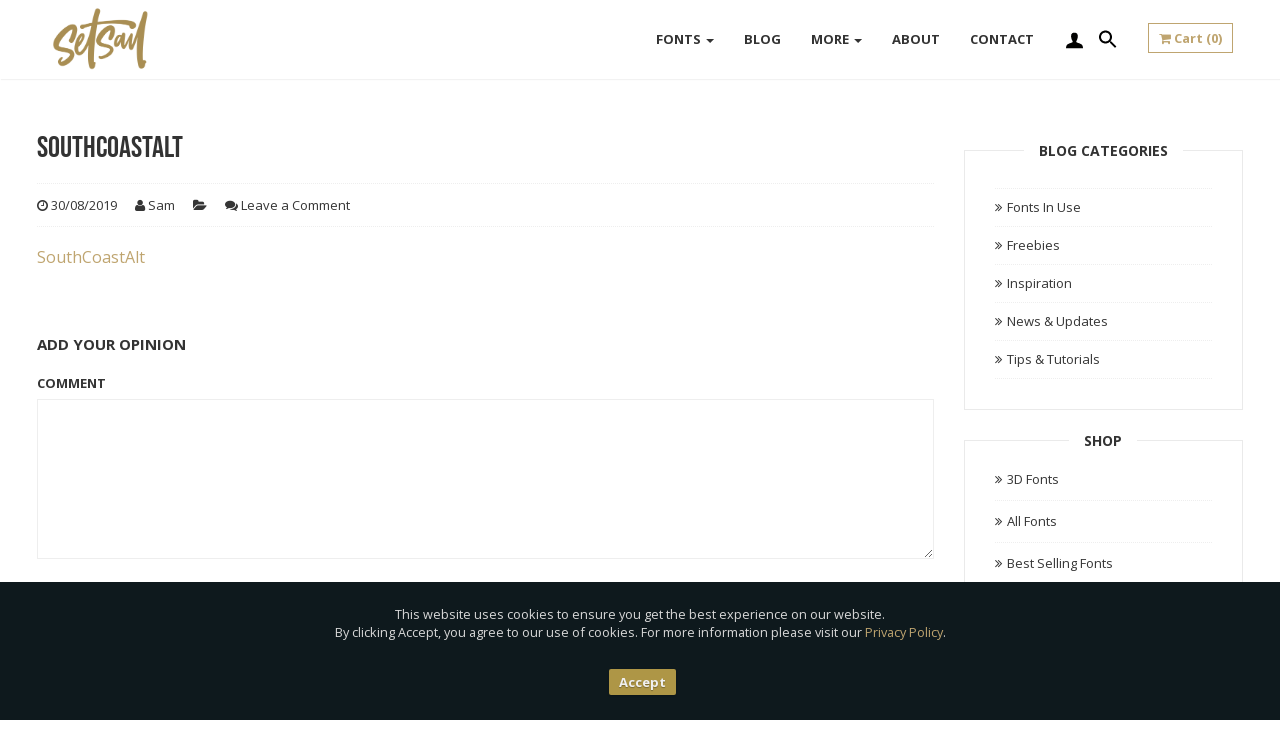

--- FILE ---
content_type: text/html; charset=UTF-8
request_url: https://setsailstudios.com/southcoastalt/
body_size: 19386
content:
<!DOCTYPE html>
<html dir="ltr" lang="en-GB" prefix="og: https://ogp.me/ns#">
<head>
	<meta charset="UTF-8">
		<meta name="viewport" content="width=device-width, initial-scale=1.0, maximum-scale=1.0, minimum-scale=1.0">
	<link rel="profile" href="https://gmpg.org/xfn/11">
	<link rel="pingback" href="https://setsailstudios.com/xmlrpc.php">
	<link rel="shortcut icon" href="https://setsailstudios.com/wp-content/uploads/2017/03/favicon-96x96.png"/>
	<title>SouthCoastAlt | Set Sail Studios</title>
<link data-rocket-preload as="style" href="https://fonts.googleapis.com/css?family=Open%20Sans%3A300%2C400%2C500%2C600%2C700%2C800%2C300italic%2C400italic%2C500italic%2C600italic%2C700italic%2C800italic&#038;subset=latin&#038;display=swap" rel="preload">
<link href="https://fonts.googleapis.com/css?family=Open%20Sans%3A300%2C400%2C500%2C600%2C700%2C800%2C300italic%2C400italic%2C500italic%2C600italic%2C700italic%2C800italic&#038;subset=latin&#038;display=swap" media="print" onload="this.media=&#039;all&#039;" rel="stylesheet">
<noscript data-wpr-hosted-gf-parameters=""><link rel="stylesheet" href="https://fonts.googleapis.com/css?family=Open%20Sans%3A300%2C400%2C500%2C600%2C700%2C800%2C300italic%2C400italic%2C500italic%2C600italic%2C700italic%2C800italic&#038;subset=latin&#038;display=swap"></noscript>
		
		<!-- All in One SEO 4.9.3 - aioseo.com -->
	<meta name="robots" content="max-image-preview:large" />
	<meta name="author" content="Sam"/>
	<link rel="canonical" href="https://setsailstudios.com/southcoastalt/" />
	<meta name="generator" content="All in One SEO (AIOSEO) 4.9.3" />
		<meta property="og:locale" content="en_GB" />
		<meta property="og:site_name" content="Set Sail Studios" />
		<meta property="og:type" content="article" />
		<meta property="og:title" content="SouthCoastAlt | Set Sail Studios" />
		<meta property="og:url" content="https://setsailstudios.com/southcoastalt/" />
		<meta property="article:published_time" content="2019-08-30T13:31:28+00:00" />
		<meta property="article:modified_time" content="2019-08-30T13:31:28+00:00" />
		<meta name="twitter:card" content="summary" />
		<meta name="twitter:title" content="SouthCoastAlt | Set Sail Studios" />
		<script type="application/ld+json" class="aioseo-schema">
			{"@context":"https:\/\/schema.org","@graph":[{"@type":"BreadcrumbList","@id":"https:\/\/setsailstudios.com\/southcoastalt\/#breadcrumblist","itemListElement":[{"@type":"ListItem","@id":"https:\/\/setsailstudios.com#listItem","position":1,"name":"Home","item":"https:\/\/setsailstudios.com","nextItem":{"@type":"ListItem","@id":"https:\/\/setsailstudios.com\/southcoastalt\/#listItem","name":"SouthCoastAlt"}},{"@type":"ListItem","@id":"https:\/\/setsailstudios.com\/southcoastalt\/#listItem","position":2,"name":"SouthCoastAlt","previousItem":{"@type":"ListItem","@id":"https:\/\/setsailstudios.com#listItem","name":"Home"}}]},{"@type":"ItemPage","@id":"https:\/\/setsailstudios.com\/southcoastalt\/#itempage","url":"https:\/\/setsailstudios.com\/southcoastalt\/","name":"SouthCoastAlt | Set Sail Studios","inLanguage":"en-GB","isPartOf":{"@id":"https:\/\/setsailstudios.com\/#website"},"breadcrumb":{"@id":"https:\/\/setsailstudios.com\/southcoastalt\/#breadcrumblist"},"author":{"@id":"https:\/\/setsailstudios.com\/author\/sam\/#author"},"creator":{"@id":"https:\/\/setsailstudios.com\/author\/sam\/#author"},"datePublished":"2019-08-30T14:31:28+01:00","dateModified":"2019-08-30T14:31:28+01:00"},{"@type":"Organization","@id":"https:\/\/setsailstudios.com\/#organization","name":"Set Sail Studios","description":"Modern Handmade Fonts","url":"https:\/\/setsailstudios.com\/","logo":{"@type":"ImageObject","url":"https:\/\/setsailstudios.com\/wp-content\/uploads\/2023\/12\/setsaillogo.png","@id":"https:\/\/setsailstudios.com\/southcoastalt\/#organizationLogo","width":600,"height":375},"image":{"@id":"https:\/\/setsailstudios.com\/southcoastalt\/#organizationLogo"}},{"@type":"Person","@id":"https:\/\/setsailstudios.com\/author\/sam\/#author","url":"https:\/\/setsailstudios.com\/author\/sam\/","name":"Sam","image":{"@type":"ImageObject","@id":"https:\/\/setsailstudios.com\/southcoastalt\/#authorImage","url":"https:\/\/secure.gravatar.com\/avatar\/e7287ae6c1a015c253c9e3b0eaa0fb608f0bdc84f50a3b1a2d0f9b1733cccc8e?s=96&d=mm&r=g","width":96,"height":96,"caption":"Sam"}},{"@type":"WebSite","@id":"https:\/\/setsailstudios.com\/#website","url":"https:\/\/setsailstudios.com\/","name":"Set Sail Studios","description":"Modern Handmade Fonts","inLanguage":"en-GB","publisher":{"@id":"https:\/\/setsailstudios.com\/#organization"}}]}
		</script>
		<!-- All in One SEO -->


            <script data-no-defer="1" data-ezscrex="false" data-cfasync="false" data-pagespeed-no-defer data-cookieconsent="ignore">
                var ctPublicFunctions = {"_ajax_nonce":"f0d1a98541","_rest_nonce":"378df3b776","_ajax_url":"\/wp-admin\/admin-ajax.php","_rest_url":"https:\/\/setsailstudios.com\/wp-json\/","data__cookies_type":"none","data__ajax_type":"rest","data__bot_detector_enabled":"1","data__frontend_data_log_enabled":1,"cookiePrefix":"","wprocket_detected":true,"host_url":"setsailstudios.com","text__ee_click_to_select":"Click to select the whole data","text__ee_original_email":"The complete one is","text__ee_got_it":"Got it","text__ee_blocked":"Blocked","text__ee_cannot_connect":"Cannot connect","text__ee_cannot_decode":"Can not decode email. Unknown reason","text__ee_email_decoder":"CleanTalk email decoder","text__ee_wait_for_decoding":"The magic is on the way!","text__ee_decoding_process":"Please wait a few seconds while we decode the contact data."}
            </script>
        
            <script data-no-defer="1" data-ezscrex="false" data-cfasync="false" data-pagespeed-no-defer data-cookieconsent="ignore">
                var ctPublic = {"_ajax_nonce":"f0d1a98541","settings__forms__check_internal":"0","settings__forms__check_external":"0","settings__forms__force_protection":"0","settings__forms__search_test":"1","settings__forms__wc_add_to_cart":"0","settings__data__bot_detector_enabled":"1","settings__sfw__anti_crawler":0,"blog_home":"https:\/\/setsailstudios.com\/","pixel__setting":"3","pixel__enabled":true,"pixel__url":null,"data__email_check_before_post":"1","data__email_check_exist_post":"1","data__cookies_type":"none","data__key_is_ok":true,"data__visible_fields_required":true,"wl_brandname":"Anti-Spam by CleanTalk","wl_brandname_short":"CleanTalk","ct_checkjs_key":"78f05bfba14c902f7e37e03f5be915cfd3a7f50fb58a8f07346388cfc58244d0","emailEncoderPassKey":"7bae99eaeb8479a0a8a77346f923e7a1","bot_detector_forms_excluded":"W10=","advancedCacheExists":true,"varnishCacheExists":false,"wc_ajax_add_to_cart":false}
            </script>
        <link rel='dns-prefetch' href='//fd.cleantalk.org' />
<link rel='dns-prefetch' href='//cdnjs.cloudflare.com' />
<link rel='dns-prefetch' href='//js.stripe.com' />
<link rel='dns-prefetch' href='//fonts.googleapis.com' />
<link href='https://fonts.gstatic.com' crossorigin rel='preconnect' />
<link rel="alternate" type="application/rss+xml" title="Set Sail Studios &raquo; Feed" href="https://setsailstudios.com/feed/" />
<link rel="alternate" type="application/rss+xml" title="Set Sail Studios &raquo; Comments Feed" href="https://setsailstudios.com/comments/feed/" />
<link rel="alternate" type="application/rss+xml" title="Set Sail Studios &raquo; SouthCoastAlt Comments Feed" href="https://setsailstudios.com/feed/?attachment_id=140015" />
<link rel="alternate" title="oEmbed (JSON)" type="application/json+oembed" href="https://setsailstudios.com/wp-json/oembed/1.0/embed?url=https%3A%2F%2Fsetsailstudios.com%2Fsouthcoastalt%2F" />
<link rel="alternate" title="oEmbed (XML)" type="text/xml+oembed" href="https://setsailstudios.com/wp-json/oembed/1.0/embed?url=https%3A%2F%2Fsetsailstudios.com%2Fsouthcoastalt%2F&#038;format=xml" />
<style id='wp-img-auto-sizes-contain-inline-css' type='text/css'>
img:is([sizes=auto i],[sizes^="auto," i]){contain-intrinsic-size:3000px 1500px}
/*# sourceURL=wp-img-auto-sizes-contain-inline-css */
</style>
<link data-minify="1" rel='stylesheet' id='sbi_styles-css' href='https://setsailstudios.com/wp-content/cache/min/1/wp-content/plugins/instagram-feed/css/sbi-styles.css?ver=1764698362' type='text/css' media='all' />
<style id='wp-emoji-styles-inline-css' type='text/css'>

	img.wp-smiley, img.emoji {
		display: inline !important;
		border: none !important;
		box-shadow: none !important;
		height: 1em !important;
		width: 1em !important;
		margin: 0 0.07em !important;
		vertical-align: -0.1em !important;
		background: none !important;
		padding: 0 !important;
	}
/*# sourceURL=wp-emoji-styles-inline-css */
</style>
<link data-minify="1" rel='stylesheet' id='wp-block-library-css' href='https://setsailstudios.com/wp-content/cache/min/1/wp-includes/css/dist/block-library/style.css?ver=1764698362' type='text/css' media='all' />
<style id='global-styles-inline-css' type='text/css'>
:root{--wp--preset--aspect-ratio--square: 1;--wp--preset--aspect-ratio--4-3: 4/3;--wp--preset--aspect-ratio--3-4: 3/4;--wp--preset--aspect-ratio--3-2: 3/2;--wp--preset--aspect-ratio--2-3: 2/3;--wp--preset--aspect-ratio--16-9: 16/9;--wp--preset--aspect-ratio--9-16: 9/16;--wp--preset--color--black: #000000;--wp--preset--color--cyan-bluish-gray: #abb8c3;--wp--preset--color--white: #ffffff;--wp--preset--color--pale-pink: #f78da7;--wp--preset--color--vivid-red: #cf2e2e;--wp--preset--color--luminous-vivid-orange: #ff6900;--wp--preset--color--luminous-vivid-amber: #fcb900;--wp--preset--color--light-green-cyan: #7bdcb5;--wp--preset--color--vivid-green-cyan: #00d084;--wp--preset--color--pale-cyan-blue: #8ed1fc;--wp--preset--color--vivid-cyan-blue: #0693e3;--wp--preset--color--vivid-purple: #9b51e0;--wp--preset--gradient--vivid-cyan-blue-to-vivid-purple: linear-gradient(135deg,rgb(6,147,227) 0%,rgb(155,81,224) 100%);--wp--preset--gradient--light-green-cyan-to-vivid-green-cyan: linear-gradient(135deg,rgb(122,220,180) 0%,rgb(0,208,130) 100%);--wp--preset--gradient--luminous-vivid-amber-to-luminous-vivid-orange: linear-gradient(135deg,rgb(252,185,0) 0%,rgb(255,105,0) 100%);--wp--preset--gradient--luminous-vivid-orange-to-vivid-red: linear-gradient(135deg,rgb(255,105,0) 0%,rgb(207,46,46) 100%);--wp--preset--gradient--very-light-gray-to-cyan-bluish-gray: linear-gradient(135deg,rgb(238,238,238) 0%,rgb(169,184,195) 100%);--wp--preset--gradient--cool-to-warm-spectrum: linear-gradient(135deg,rgb(74,234,220) 0%,rgb(151,120,209) 20%,rgb(207,42,186) 40%,rgb(238,44,130) 60%,rgb(251,105,98) 80%,rgb(254,248,76) 100%);--wp--preset--gradient--blush-light-purple: linear-gradient(135deg,rgb(255,206,236) 0%,rgb(152,150,240) 100%);--wp--preset--gradient--blush-bordeaux: linear-gradient(135deg,rgb(254,205,165) 0%,rgb(254,45,45) 50%,rgb(107,0,62) 100%);--wp--preset--gradient--luminous-dusk: linear-gradient(135deg,rgb(255,203,112) 0%,rgb(199,81,192) 50%,rgb(65,88,208) 100%);--wp--preset--gradient--pale-ocean: linear-gradient(135deg,rgb(255,245,203) 0%,rgb(182,227,212) 50%,rgb(51,167,181) 100%);--wp--preset--gradient--electric-grass: linear-gradient(135deg,rgb(202,248,128) 0%,rgb(113,206,126) 100%);--wp--preset--gradient--midnight: linear-gradient(135deg,rgb(2,3,129) 0%,rgb(40,116,252) 100%);--wp--preset--font-size--small: 13px;--wp--preset--font-size--medium: 20px;--wp--preset--font-size--large: 36px;--wp--preset--font-size--x-large: 42px;--wp--preset--spacing--20: 0.44rem;--wp--preset--spacing--30: 0.67rem;--wp--preset--spacing--40: 1rem;--wp--preset--spacing--50: 1.5rem;--wp--preset--spacing--60: 2.25rem;--wp--preset--spacing--70: 3.38rem;--wp--preset--spacing--80: 5.06rem;--wp--preset--shadow--natural: 6px 6px 9px rgba(0, 0, 0, 0.2);--wp--preset--shadow--deep: 12px 12px 50px rgba(0, 0, 0, 0.4);--wp--preset--shadow--sharp: 6px 6px 0px rgba(0, 0, 0, 0.2);--wp--preset--shadow--outlined: 6px 6px 0px -3px rgb(255, 255, 255), 6px 6px rgb(0, 0, 0);--wp--preset--shadow--crisp: 6px 6px 0px rgb(0, 0, 0);}:where(.is-layout-flex){gap: 0.5em;}:where(.is-layout-grid){gap: 0.5em;}body .is-layout-flex{display: flex;}.is-layout-flex{flex-wrap: wrap;align-items: center;}.is-layout-flex > :is(*, div){margin: 0;}body .is-layout-grid{display: grid;}.is-layout-grid > :is(*, div){margin: 0;}:where(.wp-block-columns.is-layout-flex){gap: 2em;}:where(.wp-block-columns.is-layout-grid){gap: 2em;}:where(.wp-block-post-template.is-layout-flex){gap: 1.25em;}:where(.wp-block-post-template.is-layout-grid){gap: 1.25em;}.has-black-color{color: var(--wp--preset--color--black) !important;}.has-cyan-bluish-gray-color{color: var(--wp--preset--color--cyan-bluish-gray) !important;}.has-white-color{color: var(--wp--preset--color--white) !important;}.has-pale-pink-color{color: var(--wp--preset--color--pale-pink) !important;}.has-vivid-red-color{color: var(--wp--preset--color--vivid-red) !important;}.has-luminous-vivid-orange-color{color: var(--wp--preset--color--luminous-vivid-orange) !important;}.has-luminous-vivid-amber-color{color: var(--wp--preset--color--luminous-vivid-amber) !important;}.has-light-green-cyan-color{color: var(--wp--preset--color--light-green-cyan) !important;}.has-vivid-green-cyan-color{color: var(--wp--preset--color--vivid-green-cyan) !important;}.has-pale-cyan-blue-color{color: var(--wp--preset--color--pale-cyan-blue) !important;}.has-vivid-cyan-blue-color{color: var(--wp--preset--color--vivid-cyan-blue) !important;}.has-vivid-purple-color{color: var(--wp--preset--color--vivid-purple) !important;}.has-black-background-color{background-color: var(--wp--preset--color--black) !important;}.has-cyan-bluish-gray-background-color{background-color: var(--wp--preset--color--cyan-bluish-gray) !important;}.has-white-background-color{background-color: var(--wp--preset--color--white) !important;}.has-pale-pink-background-color{background-color: var(--wp--preset--color--pale-pink) !important;}.has-vivid-red-background-color{background-color: var(--wp--preset--color--vivid-red) !important;}.has-luminous-vivid-orange-background-color{background-color: var(--wp--preset--color--luminous-vivid-orange) !important;}.has-luminous-vivid-amber-background-color{background-color: var(--wp--preset--color--luminous-vivid-amber) !important;}.has-light-green-cyan-background-color{background-color: var(--wp--preset--color--light-green-cyan) !important;}.has-vivid-green-cyan-background-color{background-color: var(--wp--preset--color--vivid-green-cyan) !important;}.has-pale-cyan-blue-background-color{background-color: var(--wp--preset--color--pale-cyan-blue) !important;}.has-vivid-cyan-blue-background-color{background-color: var(--wp--preset--color--vivid-cyan-blue) !important;}.has-vivid-purple-background-color{background-color: var(--wp--preset--color--vivid-purple) !important;}.has-black-border-color{border-color: var(--wp--preset--color--black) !important;}.has-cyan-bluish-gray-border-color{border-color: var(--wp--preset--color--cyan-bluish-gray) !important;}.has-white-border-color{border-color: var(--wp--preset--color--white) !important;}.has-pale-pink-border-color{border-color: var(--wp--preset--color--pale-pink) !important;}.has-vivid-red-border-color{border-color: var(--wp--preset--color--vivid-red) !important;}.has-luminous-vivid-orange-border-color{border-color: var(--wp--preset--color--luminous-vivid-orange) !important;}.has-luminous-vivid-amber-border-color{border-color: var(--wp--preset--color--luminous-vivid-amber) !important;}.has-light-green-cyan-border-color{border-color: var(--wp--preset--color--light-green-cyan) !important;}.has-vivid-green-cyan-border-color{border-color: var(--wp--preset--color--vivid-green-cyan) !important;}.has-pale-cyan-blue-border-color{border-color: var(--wp--preset--color--pale-cyan-blue) !important;}.has-vivid-cyan-blue-border-color{border-color: var(--wp--preset--color--vivid-cyan-blue) !important;}.has-vivid-purple-border-color{border-color: var(--wp--preset--color--vivid-purple) !important;}.has-vivid-cyan-blue-to-vivid-purple-gradient-background{background: var(--wp--preset--gradient--vivid-cyan-blue-to-vivid-purple) !important;}.has-light-green-cyan-to-vivid-green-cyan-gradient-background{background: var(--wp--preset--gradient--light-green-cyan-to-vivid-green-cyan) !important;}.has-luminous-vivid-amber-to-luminous-vivid-orange-gradient-background{background: var(--wp--preset--gradient--luminous-vivid-amber-to-luminous-vivid-orange) !important;}.has-luminous-vivid-orange-to-vivid-red-gradient-background{background: var(--wp--preset--gradient--luminous-vivid-orange-to-vivid-red) !important;}.has-very-light-gray-to-cyan-bluish-gray-gradient-background{background: var(--wp--preset--gradient--very-light-gray-to-cyan-bluish-gray) !important;}.has-cool-to-warm-spectrum-gradient-background{background: var(--wp--preset--gradient--cool-to-warm-spectrum) !important;}.has-blush-light-purple-gradient-background{background: var(--wp--preset--gradient--blush-light-purple) !important;}.has-blush-bordeaux-gradient-background{background: var(--wp--preset--gradient--blush-bordeaux) !important;}.has-luminous-dusk-gradient-background{background: var(--wp--preset--gradient--luminous-dusk) !important;}.has-pale-ocean-gradient-background{background: var(--wp--preset--gradient--pale-ocean) !important;}.has-electric-grass-gradient-background{background: var(--wp--preset--gradient--electric-grass) !important;}.has-midnight-gradient-background{background: var(--wp--preset--gradient--midnight) !important;}.has-small-font-size{font-size: var(--wp--preset--font-size--small) !important;}.has-medium-font-size{font-size: var(--wp--preset--font-size--medium) !important;}.has-large-font-size{font-size: var(--wp--preset--font-size--large) !important;}.has-x-large-font-size{font-size: var(--wp--preset--font-size--x-large) !important;}
/*# sourceURL=global-styles-inline-css */
</style>
<style id='core-block-supports-inline-css' type='text/css'>
/**
 * Core styles: block-supports
 */

/*# sourceURL=core-block-supports-inline-css */
</style>

<style id='classic-theme-styles-inline-css' type='text/css'>
/**
 * These rules are needed for backwards compatibility.
 * They should match the button element rules in the base theme.json file.
 */
.wp-block-button__link {
	color: #ffffff;
	background-color: #32373c;
	border-radius: 9999px; /* 100% causes an oval, but any explicit but really high value retains the pill shape. */

	/* This needs a low specificity so it won't override the rules from the button element if defined in theme.json. */
	box-shadow: none;
	text-decoration: none;

	/* The extra 2px are added to size solids the same as the outline versions.*/
	padding: calc(0.667em + 2px) calc(1.333em + 2px);

	font-size: 1.125em;
}

.wp-block-file__button {
	background: #32373c;
	color: #ffffff;
	text-decoration: none;
}

/*# sourceURL=/wp-includes/css/classic-themes.css */
</style>
<link data-minify="1" rel='stylesheet' id='edd-blocks-css' href='https://setsailstudios.com/wp-content/cache/min/1/wp-content/plugins/easy-digital-downloads/includes/blocks/assets/css/edd-blocks.css?ver=1764698362' type='text/css' media='all' />
<link rel='stylesheet' id='cleantalk-public-css-css' href='https://setsailstudios.com/wp-content/plugins/cleantalk-spam-protect/css/cleantalk-public.min.css?ver=6.70.1_1767694385' type='text/css' media='all' />
<link rel='stylesheet' id='cleantalk-email-decoder-css-css' href='https://setsailstudios.com/wp-content/plugins/cleantalk-spam-protect/css/cleantalk-email-decoder.min.css?ver=6.70.1_1767694385' type='text/css' media='all' />
<link data-minify="1" rel='stylesheet' id='jsj-gallery-slideshow-classic-css' href='https://setsailstudios.com/wp-content/cache/min/1/wp-content/plugins/jsj-gallery-slideshow/themes/default/css/main.css?ver=1764698362' type='text/css' media='all' />
<link data-minify="1" rel='stylesheet' id='widgets-on-pages-css' href='https://setsailstudios.com/wp-content/cache/min/1/wp-content/plugins/widgets-on-pages/public/css/widgets-on-pages-public.css?ver=1764698362' type='text/css' media='all' />
<link data-minify="1" rel='stylesheet' id='affwp-forms-css' href='https://setsailstudios.com/wp-content/cache/min/1/wp-content/plugins/affiliate-wp/assets/css/forms.css?ver=1764698362' type='text/css' media='all' />
<link data-minify="1" rel='stylesheet' id='edd-styles-css' href='https://setsailstudios.com/wp-content/cache/min/1/wp-content/themes/kailo/edd_templates/edd.css?ver=1764698362' type='text/css' media='all' />
<link rel='stylesheet' id='ivory-search-styles-css' href='https://setsailstudios.com/wp-content/plugins/add-search-to-menu/public/css/ivory-search.min.css?ver=5.5.13' type='text/css' media='all' />
<link data-minify="1" rel='stylesheet' id='wpfront-notification-bar-css' href='https://setsailstudios.com/wp-content/cache/min/1/wp-content/plugins/wpfront-notification-bar/css/wpfront-notification-bar.css?ver=1764698362' type='text/css' media='all' />
<link data-minify="1" rel='stylesheet' id='edd-multi-currency-css' href='https://setsailstudios.com/wp-content/cache/min/1/wp-content/plugins/edd-multi-currency/assets/build/style-frontend.css?ver=1764698362' type='text/css' media='all' />
<noscript></noscript><link data-minify="1" rel='stylesheet' id='bootstrap-css' href='https://setsailstudios.com/wp-content/cache/min/1/wp-content/themes/kailo/assets/css/bootstrap.min.css?ver=1764698362' type='text/css' media='all' />
<link data-minify="1" rel='stylesheet' id='main-styles-css' href='https://setsailstudios.com/wp-content/cache/min/1/wp-content/themes/kailo/style.css?ver=1764698362' type='text/css' media='all' />
<link data-minify="1" rel='stylesheet' id='fontawesome-css' href='https://setsailstudios.com/wp-content/cache/min/1/wp-content/themes/kailo/assets/css/font-awesome.css?ver=1764698362' type='text/css' media='all' />
<link data-minify="1" rel='stylesheet' id='custom_css-css' href='https://setsailstudios.com/wp-content/cache/min/1/wp-content/cache/busting/1/wp-content/themes/kailo/assets/css/custom.css.css?ver=1764698362' type='text/css' media='all' />
<script type="text/javascript" src="https://setsailstudios.com/wp-content/plugins/cleantalk-spam-protect/js/apbct-public-bundle.min.js?ver=6.70.1_1767694385" id="apbct-public-bundle.min-js-js"></script>
<script type="text/javascript" src="https://fd.cleantalk.org/ct-bot-detector-wrapper.js?ver=6.70.1" id="ct_bot_detector-js" defer="defer" data-wp-strategy="defer"></script>
<script type="text/javascript" src="//cdnjs.cloudflare.com/ajax/libs/modernizr/2.8.2/modernizr.min.js?ver=2.8.2" id="modernizr-js"></script>
<script type="text/javascript" src="https://setsailstudios.com/wp-includes/js/jquery/jquery.js?ver=3.7.1" id="jquery-core-js"></script>
<script type="text/javascript" src="https://setsailstudios.com/wp-includes/js/jquery/jquery-migrate.js?ver=3.4.1" id="jquery-migrate-js"></script>
<script type="text/javascript" src="https://setsailstudios.com/wp-includes/js/dist/hooks.js?ver=220ff17f5667d013d468" id="wp-hooks-js"></script>
<script type="text/javascript" id="say-what-js-js-extra">
/* <![CDATA[ */
var say_what_data = {"replacements":{"easy-digital-downloads|Actions|":"Seats"}};
//# sourceURL=say-what-js-js-extra
/* ]]> */
</script>
<script type="text/javascript" src="https://setsailstudios.com/wp-content/plugins/say-what/assets/build/frontend.js?ver=fd31684c45e4d85aeb4e" id="say-what-js-js"></script>
<script type="text/javascript" id="jquery-cookie-js-extra">
/* <![CDATA[ */
var affwp_scripts = {"ajaxurl":"https://setsailstudios.com/wp-admin/admin-ajax.php"};
//# sourceURL=jquery-cookie-js-extra
/* ]]> */
</script>
<script type="text/javascript" src="https://setsailstudios.com/wp-content/plugins/affiliate-wp/assets/js/jquery.cookie.js?ver=1.4.0" id="jquery-cookie-js"></script>
<script type="text/javascript" id="affwp-tracking-js-extra">
/* <![CDATA[ */
var affwp_debug_vars = {"integrations":{"edd":"Easy Digital Downloads"},"version":"2.30.2","currency":"USD","ref_cookie":"affwp_ref","visit_cookie":"affwp_ref_visit_id","campaign_cookie":"affwp_campaign"};
//# sourceURL=affwp-tracking-js-extra
/* ]]> */
</script>
<script type="text/javascript" src="https://setsailstudios.com/wp-content/plugins/affiliate-wp/assets/js/tracking.js?ver=2.30.2" id="affwp-tracking-js"></script>
<script type="text/javascript" src="https://setsailstudios.com/wp-content/plugins/wpfront-notification-bar/jquery-plugins/js-cookie.min.js?ver=2.2.1" id="js-cookie-js"></script>
<script type="text/javascript" src="https://setsailstudios.com/wp-content/plugins/wpfront-notification-bar/js/wpfront-notification-bar.js?ver=3.5.1.05102" id="wpfront-notification-bar-js"></script>
<script type="text/javascript" src="https://js.stripe.com/v3/?ver=v3" id="sandhills-stripe-js-v3-js"></script>
<link rel="https://api.w.org/" href="https://setsailstudios.com/wp-json/" /><link rel="alternate" title="JSON" type="application/json" href="https://setsailstudios.com/wp-json/wp/v2/media/140015" /><link rel="EditURI" type="application/rsd+xml" title="RSD" href="https://setsailstudios.com/xmlrpc.php?rsd" />

<link rel='shortlink' href='https://setsailstudios.com/?p=140015' />
<meta name="generator" content="Redux 4.5.10" />
<!--Plugin WP Toolbar Removal 2014.0816.0392 Active - Tag 74be16979710d4c4e7c6647856088456-->

<!--Site Optimized to Speedup Control Panel Minimize Memory Consumption with Disabled Toolbar-->

		<script type="text/javascript">
		var AFFWP = AFFWP || {};
		AFFWP.referral_var = 'ref';
		AFFWP.expiration = 60;
		AFFWP.debug = 0;


		AFFWP.referral_credit_last = 0;
		</script>
<meta name="generator" content="Easy Digital Downloads v3.6.4" />
<meta name="generator" content="Powered by Slider Revolution 6.7.40 - responsive, Mobile-Friendly Slider Plugin for WordPress with comfortable drag and drop interface." />
<script>function setREVStartSize(e){
			//window.requestAnimationFrame(function() {
				window.RSIW = window.RSIW===undefined ? window.innerWidth : window.RSIW;
				window.RSIH = window.RSIH===undefined ? window.innerHeight : window.RSIH;
				try {
					var pw = document.getElementById(e.c).parentNode.offsetWidth,
						newh;
					pw = pw===0 || isNaN(pw) || (e.l=="fullwidth" || e.layout=="fullwidth") ? window.RSIW : pw;
					e.tabw = e.tabw===undefined ? 0 : parseInt(e.tabw);
					e.thumbw = e.thumbw===undefined ? 0 : parseInt(e.thumbw);
					e.tabh = e.tabh===undefined ? 0 : parseInt(e.tabh);
					e.thumbh = e.thumbh===undefined ? 0 : parseInt(e.thumbh);
					e.tabhide = e.tabhide===undefined ? 0 : parseInt(e.tabhide);
					e.thumbhide = e.thumbhide===undefined ? 0 : parseInt(e.thumbhide);
					e.mh = e.mh===undefined || e.mh=="" || e.mh==="auto" ? 0 : parseInt(e.mh,0);
					if(e.layout==="fullscreen" || e.l==="fullscreen")
						newh = Math.max(e.mh,window.RSIH);
					else{
						e.gw = Array.isArray(e.gw) ? e.gw : [e.gw];
						for (var i in e.rl) if (e.gw[i]===undefined || e.gw[i]===0) e.gw[i] = e.gw[i-1];
						e.gh = e.el===undefined || e.el==="" || (Array.isArray(e.el) && e.el.length==0)? e.gh : e.el;
						e.gh = Array.isArray(e.gh) ? e.gh : [e.gh];
						for (var i in e.rl) if (e.gh[i]===undefined || e.gh[i]===0) e.gh[i] = e.gh[i-1];
											
						var nl = new Array(e.rl.length),
							ix = 0,
							sl;
						e.tabw = e.tabhide>=pw ? 0 : e.tabw;
						e.thumbw = e.thumbhide>=pw ? 0 : e.thumbw;
						e.tabh = e.tabhide>=pw ? 0 : e.tabh;
						e.thumbh = e.thumbhide>=pw ? 0 : e.thumbh;
						for (var i in e.rl) nl[i] = e.rl[i]<window.RSIW ? 0 : e.rl[i];
						sl = nl[0];
						for (var i in nl) if (sl>nl[i] && nl[i]>0) { sl = nl[i]; ix=i;}
						var m = pw>(e.gw[ix]+e.tabw+e.thumbw) ? 1 : (pw-(e.tabw+e.thumbw)) / (e.gw[ix]);
						newh =  (e.gh[ix] * m) + (e.tabh + e.thumbh);
					}
					var el = document.getElementById(e.c);
					if (el!==null && el) el.style.height = newh+"px";
					el = document.getElementById(e.c+"_wrapper");
					if (el!==null && el) {
						el.style.height = newh+"px";
						el.style.display = "block";
					}
				} catch(e){
					console.log("Failure at Presize of Slider:" + e)
				}
			//});
		  };</script>
<style id="wtn_theme-dynamic-css" title="dynamic-css" class="redux-options-output">body{font-family:"Open Sans";font-weight:400;font-style:normal;color:#353535;font-size:16px;}</style>			<style type="text/css" media="screen">
			/* Ivory search custom CSS code */
			input[type="text"], input[type="password"], input[type="datetime"], input[type="datetime-local"], input[type="date"], input[type="month"], input[type="time"], input[type="week"], input[type="number"], input[type="email"], input[type="url"], input[type="search"], input[type="tel"], input[type="color"], textarea, select {background-color: white;}			</style>
			<!-- Meta Pixel Code -->
<script>
!function(f,b,e,v,n,t,s)
{if(f.fbq)return;n=f.fbq=function(){n.callMethod?
n.callMethod.apply(n,arguments):n.queue.push(arguments)};
if(!f._fbq)f._fbq=n;n.push=n;n.loaded=!0;n.version='2.0';
n.queue=[];t=b.createElement(e);t.async=!0;
t.src=v;s=b.getElementsByTagName(e)[0];
s.parentNode.insertBefore(t,s)}(window, document,'script',
'https://connect.facebook.net/en_US/fbevents.js');
fbq('init', '295960348360104');
fbq('track', 'PageView');
</script>
<noscript><img height="1" width="1" style="display:none"
src="https://www.facebook.com/tr?id=295960348360104&ev=PageView&noscript=1"
/></noscript>
<!-- End Meta Pixel Code -->
<link rel='stylesheet' id='redux-custom-fonts-css' href='//setsailstudios.com/wp-content/uploads/redux/custom-fonts/fonts.css?ver=1674248120' type='text/css' media='all' />
<link data-minify="1" rel='stylesheet' id='rs-plugin-settings-css' href='https://setsailstudios.com/wp-content/cache/min/1/wp-content/plugins/revslider/sr6/assets/css/rs6.css?ver=1764698362' type='text/css' media='all' />
<style id='rs-plugin-settings-inline-css' type='text/css'>
#rs-demo-id {}
/*# sourceURL=rs-plugin-settings-inline-css */
</style>
<meta name="generator" content="WP Rocket 3.20.2" data-wpr-features="wpr_minify_css" /></head>
<body data-rsssl=1 class="attachment wp-singular attachment-template-default single single-attachment postid-140015 attachmentid-140015 attachment-font-woff wp-theme-kailo edd-js-none kailo">
	<div data-rocket-location-hash="6e7e523b7886cac47220fa0f7e4324f2" class="boxedlayout">
    <!-- Navigation
    ==========================================-->
    <nav id="wow-menu" class="navbar navbar-default navbar-fixed-top">
      <div data-rocket-location-hash="ca23f7c07336b7cf8c7766d2ffffc9d9" class="container">
        <!-- Brand and toggle get grouped for better mobile display -->
        <div class="navbar-header">
          <button type="button" class="navbar-toggle collapsed" data-toggle="collapse" data-target="#bs-example-navbar-collapse-1">
            <span class="sr-only">Toggle navigation</span>
            <span class="icon-bar"></span>
            <span class="icon-bar"></span>
            <span class="icon-bar"></span>
          </button>		  
		  <!-- Logo -->
          <a class="navbar-brand"  href='https://setsailstudios.com/' title='Set Sail Studios &mdash; Modern Handmade Fonts' rel='home'>
			<img alt="Set Sail Studios" src="https://setsailstudios.com/wp-content/uploads/2023/12/setsaillogo.png" />		  </a>
        </div>
        <!-- Menu -->
		<div id="bs-example-navbar-collapse-1" class="collapse navbar-collapse"><ul id="menu-top" class="nav navbar-nav navbar-right"><li id="menu-item-177" class="menu-item menu-item-type-post_type menu-item-object-page menu-item-has-children dropdown menu-item-177"><a href="https://setsailstudios.com/shop/" class="dropdown-toggle" data-toggle="dropdown">Fonts <b class="caret"></b></a>
<ul class="dropdown-menu depth_0">
	<li id="menu-item-228355" class="menu-item menu-item-type-post_type menu-item-object-page menu-item-228355"><a href="https://setsailstudios.com/shop/"><b>Shop All Fonts</b></a></li>
	<li id="menu-item-228556" class="menu-item menu-item-type-custom menu-item-object-custom menu-item-228556"><a href="/downloads/category/best-sellers/"><b>Best Sellers</b></a></li>
	<li id="menu-item-11166" class="menu-item menu-item-type-custom menu-item-object-custom menu-item-11166"><a href="/downloads/category/free/"><b>Free Fonts</b></a></li>
	<li id="menu-item-228356" class="menu-item menu-item-type-custom menu-item-object-custom menu-item-228356"><a href="/downloads/category/blackletter/">Blackletter</a></li>
	<li id="menu-item-228357" class="menu-item menu-item-type-custom menu-item-object-custom menu-item-228357"><a href="/downloads/category/font/">Brush Fonts</a></li>
	<li id="menu-item-228358" class="menu-item menu-item-type-custom menu-item-object-custom menu-item-228358"><a href="/downloads/category/bundles/">Bundles</a></li>
	<li id="menu-item-228359" class="menu-item menu-item-type-custom menu-item-object-custom menu-item-228359"><a href="/downloads/category/clean-fonts/">Clean Fonts</a></li>
	<li id="menu-item-228360" class="menu-item menu-item-type-custom menu-item-object-custom menu-item-228360"><a href="/downloads/category/fontduos/">Font Duos</a></li>
	<li id="menu-item-228362" class="menu-item menu-item-type-custom menu-item-object-custom menu-item-228362"><a href="/downloads/category/handwriting/">Handwriting/Script</a></li>
	<li id="menu-item-228683" class="menu-item menu-item-type-custom menu-item-object-custom menu-item-228683"><a href="/downloads/category/retro/">Retro Fonts</a></li>
	<li id="menu-item-228363" class="menu-item menu-item-type-custom menu-item-object-custom menu-item-228363"><a href="/downloads/category/sans-serif/">Sans Serif Fonts</a></li>
	<li id="menu-item-228364" class="menu-item menu-item-type-custom menu-item-object-custom menu-item-228364"><a href="/downloads/category/serif/">Serif Fonts</a></li>
	<li id="menu-item-228365" class="menu-item menu-item-type-custom menu-item-object-custom menu-item-228365"><a href="/downloads/category/svg-fonts/">SVG (Colour) Fonts</a></li>
	<li id="menu-item-228636" class="menu-item menu-item-type-custom menu-item-object-custom menu-item-228636"><a href="/downloads/category/3d/">3D Fonts</a></li>
</ul>
</li>
<li id="menu-item-167" class="menu-item menu-item-type-post_type menu-item-object-page current_page_parent menu-item-167"><a href="https://setsailstudios.com/blog/">Blog</a></li>
<li id="menu-item-229183" class="menu-item menu-item-type-custom menu-item-object-custom menu-item-has-children dropdown menu-item-229183"><a href="#" class="dropdown-toggle" data-toggle="dropdown">More <b class="caret"></b></a>
<ul class="dropdown-menu depth_0">
	<li id="menu-item-230107" class="menu-item menu-item-type-post_type menu-item-object-page menu-item-230107"><a href="https://setsailstudios.com/affiliate-benefits/"><b>Become an Affiliate</b></a></li>
	<li id="menu-item-229184" class="menu-item menu-item-type-custom menu-item-object-custom menu-item-229184"><a target="_blank" href="https://themadebyjames.com/the-tools/build-your-own-font"><b>Build Your Own Font</b></a></li>
</ul>
</li>
<li id="menu-item-11184" class="menu-item menu-item-type-post_type menu-item-object-page menu-item-11184"><a href="https://setsailstudios.com/about/">About</a></li>
<li id="menu-item-6456" class="menu-item menu-item-type-post_type menu-item-object-page menu-item-6456"><a href="https://setsailstudios.com/contact/">Contact</a></li>
<li id="menu-item-110435" class="menu-item menu-item-type-custom menu-item-object-custom menu-item-110435"><a href="https://setsailstudios.com/my-account/"><img src="/user1.svg" width="21px" style="margin-right: -17px; margin-bottom:1px;"></a></li>
<li class=" astm-search-menu is-menu is-dropdown menu-item"><a href="#" role="button" aria-label="Search Icon Link"><svg width="20" height="20" class="search-icon" role="img" viewBox="2 9 20 5" focusable="false" aria-label="Search">
						<path class="search-icon-path" d="M15.5 14h-.79l-.28-.27C15.41 12.59 16 11.11 16 9.5 16 5.91 13.09 3 9.5 3S3 5.91 3 9.5 5.91 16 9.5 16c1.61 0 3.09-.59 4.23-1.57l.27.28v.79l5 4.99L20.49 19l-4.99-5zm-6 0C7.01 14 5 11.99 5 9.5S7.01 5 9.5 5 14 7.01 14 9.5 11.99 14 9.5 14z"></path></svg></a><form apbct-form-sign="native_search" role="search" method="get" class="search-form" action="https://setsailstudios.com/">	
		<input type="search" class="search-field" placeholder="Type and hit enter..." value="" name="s" title="" />
		<input type="hidden" name="post_type" value="post" />
<input
                    class="apbct_special_field apbct_email_id__search_form"
                    name="apbct__email_id__search_form"
                    aria-label="apbct__label_id__search_form"
                    type="text" size="30" maxlength="200" autocomplete="off"
                    value=""
                /><input
                   id="apbct_submit_id__search_form" 
                   class="apbct_special_field apbct__email_id__search_form"
                   name="apbct__label_id__search_form"
                   aria-label="apbct_submit_name__search_form"
                   type="submit"
                   size="30"
                   maxlength="200"
                   value="62123"
               /></form></li><li class="menu-item checkoutmenu"><a href="https://setsailstudios.com/checkout-2/"><i class="fa fa-shopping-cart"></i> Cart (<span class="edd-cart-quantity">0</span>)</a></li></ul></div>      </div>
    </nav>

<div data-rocket-location-hash="3baf52d80e6f5c717b8208a08f3a49b8" class="headerimage">
	<div data-rocket-location-hash="e3670cf6740e8a3a7d7bbdb115572cb2" class="headercontent">
		<div data-rocket-location-hash="04b24f2a01e05ca636ff58e62299aa1e" class="container">
			<div data-rocket-location-hash="78e2965a8b7b8b4dedb09d5cc8b6c41a" class="row">
				<div class="col-md-12">
					<div class="fleft">
						<h1>SouthCoastAlt</h1>
					</div>
					<div class="fright breadc">
						<a href="https://setsailstudios.com/"> Home </a> / <a href="https://setsailstudios.com/blog/">Blog</a>
	 / SouthCoastAlt					</div>
				</div>
			</div>
		</div>
	</div>
</div>


<div data-rocket-location-hash="47d154ab687b9f37527c91bced7effd6" class="container padtop40 padbot40">
	<div class="row">
		<div class="col-md-9">
			<div id="primary" class="content-area">
				<main id="main" class="site-main" role="main">
														
							<div class="wrapindexcerpt">		
	<div class="contenttext">
		<div class="post-content">
					<h2 class="post-title">
			<a style="color:#333;" href="https://setsailstudios.com/southcoastalt/" rel="bookmark" title="SouthCoastAlt">SouthCoastAlt</a> 
		</h2>
		<div class="clearfix"></div>
			<div class="wowmetaposts entry-meta">
			
							<span class="wowmetadate"><i class="fa fa-clock-o"></i> 30/08/2019</span>
						
							<span class="wowmetaauthor"><i class="fa fa-user"></i> <a href="https://setsailstudios.com/author/sam/">Sam</a></span>
				
				
							<span class="wowmetacats"><i class="fa fa-folder-open"></i> 		
				</span>
						
				<span class="wowmetacommentnumber"><i class="fa fa-comments"></i> <a href="https://setsailstudios.com/southcoastalt/#respond">Leave a Comment</a></span>
			</div><!-- .wowmetaposts -->			
			<p class="attachment"><a href='https://setsailstudios.com/wp-content/uploads/2019/08/SouthCoastAlt.woff'>SouthCoastAlt</a></p>
			
							<div class="tagcloud"></div>
					</div>
		<div class="clearfix"></div>
	</div>
</div>							
<div id="comments" class="comments-area">

	
	
	
		<div id="respond" class="comment-respond">
		<h3 id="reply-title" class="comment-reply-title">Add your opinion <small><a rel="nofollow" id="cancel-comment-reply-link" href="/southcoastalt/#respond" style="display:none;">Cancel Reply</a></small></h3><form action="https://setsailstudios.com/wp-comments-post.php" method="post" id="commentform" class="comment-form"><p class="comment-notes"></p><div class="row commentrow comment-form-comment"><div class="col-md-12"><label for="comment">Comment</label><textarea id="comment" name="comment" rows="5" aria-required="true"></textarea></div></div><p class="form-allowed-tags">You may use these <abbr title="HyperText Markup Language">HTML</abbr> tags and attributes:  <code>&lt;a href=&quot;&quot; title=&quot;&quot;&gt; &lt;abbr title=&quot;&quot;&gt; &lt;acronym title=&quot;&quot;&gt; &lt;b&gt; &lt;blockquote cite=&quot;&quot;&gt; &lt;cite&gt; &lt;code&gt; &lt;del datetime=&quot;&quot;&gt; &lt;em&gt; &lt;i&gt; &lt;q cite=&quot;&quot;&gt; &lt;s&gt; &lt;strike&gt; &lt;strong&gt; </code></p><div class="row"><div class="col-md-4 comment-form-author"><label for="author">Name</label> <input id="author" name="author" type="text" value="" size="30" aria-required='true' /></div>
<div class="col-md-4 comment-form-email"><label for="email">E-mail</label> <input id="email" name="email" type="text" value="" size="30" aria-required='true' /></div>
<div class="col-md-4 comment-form-url"><label for="url">Website</label><input id="url" name="url" type="text" value="" size="30" /></div></div>
<p class="form-submit"><input name="submit" type="submit" id="submit" class="submit" value="Submit Comment" /> <input type='hidden' name='comment_post_ID' value='140015' id='comment_post_ID' />
<input type='hidden' name='comment_parent' id='comment_parent' value='0' />
</p><input type="hidden" id="ct_checkjs_d34ab169b70c9dcd35e62896010cd9ff" name="ct_checkjs" value="0" /><script>setTimeout(function(){var ct_input_name = "ct_checkjs_d34ab169b70c9dcd35e62896010cd9ff";if (document.getElementById(ct_input_name) !== null) {var ct_input_value = document.getElementById(ct_input_name).value;document.getElementById(ct_input_name).value = document.getElementById(ct_input_name).value.replace(ct_input_value, '78f05bfba14c902f7e37e03f5be915cfd3a7f50fb58a8f07346388cfc58244d0');}}, 1000);</script></form>	</div><!-- #respond -->
	
</div>								
															</main><!-- #main -->
			</div><!-- #primary -->
		</div>
		<div class="col-md-3">
		<div id="secondary" class="widget-area" role="complementary">
	<aside id="categories-2" class="widget widget_categories"><h1 class="widget-title section-title"><span>Blog Categories</span></h1>
			<ul>
					<li class="cat-item cat-item-420"><a href="https://setsailstudios.com/category/fonts-in-use/">Fonts In Use</a>
</li>
	<li class="cat-item cat-item-235"><a href="https://setsailstudios.com/category/freebies/">Freebies</a>
</li>
	<li class="cat-item cat-item-847"><a href="https://setsailstudios.com/category/inspiration/">Inspiration</a>
</li>
	<li class="cat-item cat-item-201"><a href="https://setsailstudios.com/category/news-updates/">News &amp; Updates</a>
</li>
	<li class="cat-item cat-item-225"><a href="https://setsailstudios.com/category/tips-tutorials/">Tips &amp; Tutorials</a>
</li>
			</ul>

			</aside><aside id="edd_categories_tags_widget-4" class="widget widget_edd_categories_tags_widget"><h1 class="widget-title section-title"><span>Shop</span></h1><ul class="edd-taxonomy-widget">
	<li class="cat-item cat-item-796"><a href="https://setsailstudios.com/downloads/category/3d/">3D Fonts</a>
</li>
	<li class="cat-item cat-item-587"><a href="https://setsailstudios.com/downloads/category/all-products/">All Fonts</a>
</li>
	<li class="cat-item cat-item-792"><a href="https://setsailstudios.com/downloads/category/best-sellers/">Best Selling Fonts</a>
</li>
	<li class="cat-item cat-item-719"><a href="https://setsailstudios.com/downloads/category/blackletter/">Blackletter Fonts</a>
</li>
	<li class="cat-item cat-item-33"><a href="https://setsailstudios.com/downloads/category/font/">Brush Fonts</a>
</li>
	<li class="cat-item cat-item-585"><a href="https://setsailstudios.com/downloads/category/clean-fonts/">Clean Fonts</a>
</li>
	<li class="cat-item cat-item-722"><a href="https://setsailstudios.com/downloads/category/bundles/">Font Bundles</a>
</li>
	<li class="cat-item cat-item-616"><a href="https://setsailstudios.com/downloads/category/fontduos/">Font Duos</a>
</li>
	<li class="cat-item cat-item-34"><a href="https://setsailstudios.com/downloads/category/free/">Free Fonts</a>
</li>
	<li class="cat-item cat-item-700"><a href="https://setsailstudios.com/downloads/category/handwriting/">Handwriting/Script Fonts</a>
</li>
	<li class="cat-item cat-item-797"><a href="https://setsailstudios.com/downloads/category/retro/">Retro Fonts</a>
</li>
	<li class="cat-item cat-item-698"><a href="https://setsailstudios.com/downloads/category/sans-serif/">Sans Serif Fonts</a>
</li>
	<li class="cat-item cat-item-699"><a href="https://setsailstudios.com/downloads/category/serif/">Serif Fonts</a>
</li>
	<li class="cat-item cat-item-586"><a href="https://setsailstudios.com/downloads/category/svg-fonts/">SVG Fonts</a>
</li>
</ul>
</aside><aside id="media_image-2" class="widget widget_media_image"><a href="http://www.instagram.com/setsailstudios" target="_blank"><img width="300" height="173" src="https://setsailstudios.com/wp-content/uploads/2024/01/instagramad3-300x173.jpg" class="image wp-image-228956  attachment-medium size-medium" alt="" style="max-width: 100%; height: auto;" decoding="async" loading="lazy" srcset="https://setsailstudios.com/wp-content/uploads/2024/01/instagramad3-300x173.jpg 300w, https://setsailstudios.com/wp-content/uploads/2024/01/instagramad3.jpg 457w" sizes="auto, (max-width: 300px) 100vw, 300px" /></a></aside><aside id="block-2" class="widget widget_block"><a href="/newsletter" target="_blank"><img decoding="async" src="https://setsailstudios.com/wp-content/uploads/2024/01/newsletter-ad.jpg" width="300px"></a></aside><aside id="block-5" class="widget widget_block"><a href="https://setsailstudios.com/affiliate-benefits/" target="_blank"><img decoding="async" src="https://setsailstudios.com/wp-content/uploads/2025/12/affiliatead-2.png" width="300px"></a></aside></div><!-- #secondary -->		</div>
	</div>
</div>
	
<div data-rocket-location-hash="38df95a8655a386ca3fab2800631592b" class="actionbeforefooter text-center">
	<div class="container">		
		<span> Earn money by sharing my fonts! Join my Affiliate Program today → </span>
		<a target="" class="actionbutton" href="/affiliate-benefits/">Join Now </a> 	</div>
</div>





<footer data-rocket-location-hash="31dff282de9dfa5d437d75ca4e60c39a" class="themefooter section medium-padding bg-graphite">
	<div class="container">
	
	<div class="section-inner row">
	
				
			<div class="column column-1 col-md-4 rightbd">			
				<div class="widgets">		
					<div class="widget_text widget widget_custom_html"><div class="widget_text widget-content"><h3 class="widget-title">Social Media</h3><div class="textwidget custom-html-widget">Stay up to date on the latest happenings at Set Sail Studios!
<p></p>

<a href="https://www.instagram.com/setsailstudios/" target="_blank"><img src="https://setsailstudios.com/wp-content/uploads/2024/07/Instagram_circle-outlined-blk.svg" style="padding-right: 2px; padding-left: 2px; padding-top: 7px;" width="45px"></a>

<a href="https://www.facebook.com/SetSailStudios/" target="_blank"><img src="https://setsailstudios.com/wp-content/uploads/2024/07/Facebook_circle-outlined-blk.svg" style="padding-right: 2px; padding-left: 2px; padding-top: 7px;" width="45px"></a>

<a href="https://www.youtube.com/c/Setsailstudios" target="_blank"><img src="https://setsailstudios.com/wp-content/uploads/2024/07/Youtube_circle-outlined-blk.svg" style="padding-right: 2px; padding-left: 2px; padding-top: 7px;" width="45px"></a>

<a href="https://www.behance.net/samparrett" target="_blank"><img src="https://setsailstudios.com/wp-content/uploads/2024/07/Behance_circle-outlined-blk.svg" style="padding-right: 2px; padding-left: 2px; padding-top: 7px;" width="45px"></a>
</div></div><div class="clear"></div></div>										
				</div>				
			</div>			
		 <!-- /footer-a -->
		
		
				
			<div class="column column-1 col-md-4 rightbd">			
				<div class="widgets">		
					<div class="widget widget_text"><div class="widget-content"><h3 class="widget-title">Instagram Posts <a href=http://www.instagram.com/setsailstudios target=blank>@SetSailStudios</a></h3>			<div class="textwidget">
<div id="sb_instagram"  class="sbi sbi_mob_col_1 sbi_tab_col_2 sbi_col_4 sbi_disable_mobile" style="padding-bottom: 10px; width: 100%;"	 data-feedid="sbi_setsailstudios#4"  data-res="thumb" data-cols="4" data-colsmobile="1" data-colstablet="2" data-num="4" data-nummobile="" data-item-padding="5"	 data-shortcode-atts="{}"  data-postid="140015" data-locatornonce="e482cf64b0" data-imageaspectratio="1:1" data-sbi-flags="favorLocal">
	
	<div id="sbi_images"  style="gap: 10px;">
		<div class="sbi_item sbi_type_carousel sbi_new sbi_transition"
	id="sbi_18074437223600819" data-date="1766141342">
	<div class="sbi_photo_wrap">
		<a class="sbi_photo" href="https://www.instagram.com/p/DScTg5YjNy4/" target="_blank" rel="noopener nofollow"
			data-full-res="https://scontent-mia5-1.cdninstagram.com/v/t51.82787-15/602684412_18550691659012295_6387133108951399758_n.jpg?stp=dst-jpg_e35_tt6&#038;_nc_cat=102&#038;ccb=7-5&#038;_nc_sid=18de74&#038;efg=eyJlZmdfdGFnIjoiQ0FST1VTRUxfSVRFTS5iZXN0X2ltYWdlX3VybGdlbi5DMyJ9&#038;_nc_ohc=pfq5r6r2RcQQ7kNvwHX64Rt&#038;_nc_oc=AdkIkQJpgWyzlALUMnw2H5_zyqZ71WgwijVhzzACUM344GQdqejLU4B8SLYhzaDk-aRp0z3kHxRW7C1QKre5zZgE&#038;_nc_zt=23&#038;_nc_ht=scontent-mia5-1.cdninstagram.com&#038;edm=AM6HXa8EAAAA&#038;_nc_gid=JInXpy-WV42RUnuchkwKqA&#038;oh=00_Afrw6Cr3S7JKCl5UmG2LiEIDzvULM39GveKgnjbNTgAAag&#038;oe=6971ED3A"
			data-img-src-set="{&quot;d&quot;:&quot;https:\/\/scontent-mia5-1.cdninstagram.com\/v\/t51.82787-15\/602684412_18550691659012295_6387133108951399758_n.jpg?stp=dst-jpg_e35_tt6&amp;_nc_cat=102&amp;ccb=7-5&amp;_nc_sid=18de74&amp;efg=eyJlZmdfdGFnIjoiQ0FST1VTRUxfSVRFTS5iZXN0X2ltYWdlX3VybGdlbi5DMyJ9&amp;_nc_ohc=pfq5r6r2RcQQ7kNvwHX64Rt&amp;_nc_oc=AdkIkQJpgWyzlALUMnw2H5_zyqZ71WgwijVhzzACUM344GQdqejLU4B8SLYhzaDk-aRp0z3kHxRW7C1QKre5zZgE&amp;_nc_zt=23&amp;_nc_ht=scontent-mia5-1.cdninstagram.com&amp;edm=AM6HXa8EAAAA&amp;_nc_gid=JInXpy-WV42RUnuchkwKqA&amp;oh=00_Afrw6Cr3S7JKCl5UmG2LiEIDzvULM39GveKgnjbNTgAAag&amp;oe=6971ED3A&quot;,&quot;150&quot;:&quot;https:\/\/scontent-mia5-1.cdninstagram.com\/v\/t51.82787-15\/602684412_18550691659012295_6387133108951399758_n.jpg?stp=dst-jpg_e35_tt6&amp;_nc_cat=102&amp;ccb=7-5&amp;_nc_sid=18de74&amp;efg=eyJlZmdfdGFnIjoiQ0FST1VTRUxfSVRFTS5iZXN0X2ltYWdlX3VybGdlbi5DMyJ9&amp;_nc_ohc=pfq5r6r2RcQQ7kNvwHX64Rt&amp;_nc_oc=AdkIkQJpgWyzlALUMnw2H5_zyqZ71WgwijVhzzACUM344GQdqejLU4B8SLYhzaDk-aRp0z3kHxRW7C1QKre5zZgE&amp;_nc_zt=23&amp;_nc_ht=scontent-mia5-1.cdninstagram.com&amp;edm=AM6HXa8EAAAA&amp;_nc_gid=JInXpy-WV42RUnuchkwKqA&amp;oh=00_Afrw6Cr3S7JKCl5UmG2LiEIDzvULM39GveKgnjbNTgAAag&amp;oe=6971ED3A&quot;,&quot;320&quot;:&quot;https:\/\/setsailstudios.com\/wp-content\/uploads\/sb-instagram-feed-images\/602684412_18550691659012295_6387133108951399758_nlow.webp&quot;,&quot;640&quot;:&quot;https:\/\/setsailstudios.com\/wp-content\/uploads\/sb-instagram-feed-images\/602684412_18550691659012295_6387133108951399758_nfull.webp&quot;}">
			<span class="sbi-screenreader">Finishing up another year at Set Sail Studios! An </span>
			<svg class="svg-inline--fa fa-clone fa-w-16 sbi_lightbox_carousel_icon" aria-hidden="true" aria-label="Clone" data-fa-proƒcessed="" data-prefix="far" data-icon="clone" role="img" xmlns="http://www.w3.org/2000/svg" viewBox="0 0 512 512">
                    <path fill="currentColor" d="M464 0H144c-26.51 0-48 21.49-48 48v48H48c-26.51 0-48 21.49-48 48v320c0 26.51 21.49 48 48 48h320c26.51 0 48-21.49 48-48v-48h48c26.51 0 48-21.49 48-48V48c0-26.51-21.49-48-48-48zM362 464H54a6 6 0 0 1-6-6V150a6 6 0 0 1 6-6h42v224c0 26.51 21.49 48 48 48h224v42a6 6 0 0 1-6 6zm96-96H150a6 6 0 0 1-6-6V54a6 6 0 0 1 6-6h308a6 6 0 0 1 6 6v308a6 6 0 0 1-6 6z"></path>
                </svg>						<img decoding="async" src="https://setsailstudios.com/wp-content/plugins/instagram-feed/img/placeholder.png" alt="Finishing up another year at Set Sail Studios! An amazing year of 10 new font releases, as well as some biiiig new names choosing my fonts. It’s pretty crazy to look back and reflect on how much work actually gets done in a single year 😂. Let me know what your favourite release was this year! 

A HUGE thank you to everyone who has supported my work in 2025 - bought a font, joined the affiliate program or just engaged with me here on Instagram. It all helps me to continue doing what I love and I am forever grateful for that. 

I’ll be out of office until 6th January enjoying some festive family times, so may not be able to respond to queries during this time. Have a great Christmas to those who celebrate &amp; see you in 2026 for some more font-filled good times. 🥳" aria-hidden="true">
		</a>
	</div>
</div><div class="sbi_item sbi_type_carousel sbi_new sbi_transition"
	id="sbi_18031975235725490" data-date="1764260024">
	<div class="sbi_photo_wrap">
		<a class="sbi_photo" href="https://www.instagram.com/p/DRkPLt_jJHi/" target="_blank" rel="noopener nofollow"
			data-full-res="https://scontent-mia3-3.cdninstagram.com/v/t51.82787-15/588559999_18546857443012295_7693867970046942105_n.jpg?stp=dst-jpg_e35_tt6&#038;_nc_cat=108&#038;ccb=7-5&#038;_nc_sid=18de74&#038;efg=eyJlZmdfdGFnIjoiQ0FST1VTRUxfSVRFTS5iZXN0X2ltYWdlX3VybGdlbi5DMyJ9&#038;_nc_ohc=24L7XEkUHjIQ7kNvwH3ZAgn&#038;_nc_oc=AdmBLfiJION7aICzBPx44zm7e9pVQbe-Z3URBMC16hZH551LfVQD61IgwDyhn-HNIZX3FTo7ODFxlf28EsxCSz5s&#038;_nc_zt=23&#038;_nc_ht=scontent-mia3-3.cdninstagram.com&#038;edm=AM6HXa8EAAAA&#038;_nc_gid=JInXpy-WV42RUnuchkwKqA&#038;oh=00_Afpt-DpmywPjiY8lOxfulTSFC7T41HdPdqouMbKljfRzOA&#038;oe=6971EF8A"
			data-img-src-set="{&quot;d&quot;:&quot;https:\/\/scontent-mia3-3.cdninstagram.com\/v\/t51.82787-15\/588559999_18546857443012295_7693867970046942105_n.jpg?stp=dst-jpg_e35_tt6&amp;_nc_cat=108&amp;ccb=7-5&amp;_nc_sid=18de74&amp;efg=eyJlZmdfdGFnIjoiQ0FST1VTRUxfSVRFTS5iZXN0X2ltYWdlX3VybGdlbi5DMyJ9&amp;_nc_ohc=24L7XEkUHjIQ7kNvwH3ZAgn&amp;_nc_oc=AdmBLfiJION7aICzBPx44zm7e9pVQbe-Z3URBMC16hZH551LfVQD61IgwDyhn-HNIZX3FTo7ODFxlf28EsxCSz5s&amp;_nc_zt=23&amp;_nc_ht=scontent-mia3-3.cdninstagram.com&amp;edm=AM6HXa8EAAAA&amp;_nc_gid=JInXpy-WV42RUnuchkwKqA&amp;oh=00_Afpt-DpmywPjiY8lOxfulTSFC7T41HdPdqouMbKljfRzOA&amp;oe=6971EF8A&quot;,&quot;150&quot;:&quot;https:\/\/scontent-mia3-3.cdninstagram.com\/v\/t51.82787-15\/588559999_18546857443012295_7693867970046942105_n.jpg?stp=dst-jpg_e35_tt6&amp;_nc_cat=108&amp;ccb=7-5&amp;_nc_sid=18de74&amp;efg=eyJlZmdfdGFnIjoiQ0FST1VTRUxfSVRFTS5iZXN0X2ltYWdlX3VybGdlbi5DMyJ9&amp;_nc_ohc=24L7XEkUHjIQ7kNvwH3ZAgn&amp;_nc_oc=AdmBLfiJION7aICzBPx44zm7e9pVQbe-Z3URBMC16hZH551LfVQD61IgwDyhn-HNIZX3FTo7ODFxlf28EsxCSz5s&amp;_nc_zt=23&amp;_nc_ht=scontent-mia3-3.cdninstagram.com&amp;edm=AM6HXa8EAAAA&amp;_nc_gid=JInXpy-WV42RUnuchkwKqA&amp;oh=00_Afpt-DpmywPjiY8lOxfulTSFC7T41HdPdqouMbKljfRzOA&amp;oe=6971EF8A&quot;,&quot;320&quot;:&quot;https:\/\/setsailstudios.com\/wp-content\/uploads\/sb-instagram-feed-images\/588559999_18546857443012295_7693867970046942105_nlow.webp&quot;,&quot;640&quot;:&quot;https:\/\/setsailstudios.com\/wp-content\/uploads\/sb-instagram-feed-images\/588559999_18546857443012295_7693867970046942105_nfull.webp&quot;}">
			<span class="sbi-screenreader">It’s go time! 50% off EVERYTHING over here until M</span>
			<svg class="svg-inline--fa fa-clone fa-w-16 sbi_lightbox_carousel_icon" aria-hidden="true" aria-label="Clone" data-fa-proƒcessed="" data-prefix="far" data-icon="clone" role="img" xmlns="http://www.w3.org/2000/svg" viewBox="0 0 512 512">
                    <path fill="currentColor" d="M464 0H144c-26.51 0-48 21.49-48 48v48H48c-26.51 0-48 21.49-48 48v320c0 26.51 21.49 48 48 48h320c26.51 0 48-21.49 48-48v-48h48c26.51 0 48-21.49 48-48V48c0-26.51-21.49-48-48-48zM362 464H54a6 6 0 0 1-6-6V150a6 6 0 0 1 6-6h42v224c0 26.51 21.49 48 48 48h224v42a6 6 0 0 1-6 6zm96-96H150a6 6 0 0 1-6-6V54a6 6 0 0 1 6-6h308a6 6 0 0 1 6 6v308a6 6 0 0 1-6 6z"></path>
                </svg>						<img decoding="async" src="https://setsailstudios.com/wp-content/plugins/instagram-feed/img/placeholder.png" alt="It’s go time! 50% off EVERYTHING over here until Monday. Go grab yourself that font you’ve had your eye on and make sure to use the code BF50 at checkout 😎" aria-hidden="true">
		</a>
	</div>
</div><div class="sbi_item sbi_type_carousel sbi_new sbi_transition"
	id="sbi_17944054485068913" data-date="1763999930">
	<div class="sbi_photo_wrap">
		<a class="sbi_photo" href="https://www.instagram.com/p/DRcfGBRDP1K/" target="_blank" rel="noopener nofollow"
			data-full-res="https://scontent-mia3-1.cdninstagram.com/v/t51.82787-15/587556813_18546390343012295_296938652799903252_n.jpg?stp=dst-jpg_e35_tt6&#038;_nc_cat=106&#038;ccb=7-5&#038;_nc_sid=18de74&#038;efg=eyJlZmdfdGFnIjoiQ0FST1VTRUxfSVRFTS5iZXN0X2ltYWdlX3VybGdlbi5DMyJ9&#038;_nc_ohc=e36nM7mG8ZoQ7kNvwEMdt9r&#038;_nc_oc=AdkvYhO8dkY40MCrPjZVSDJ3OFKkjq1QvZLzNwONiTClJkwFH2FS0o-TVMEdnZo7yeEdofAlRWqE2eHKVJIeS0EQ&#038;_nc_zt=23&#038;_nc_ht=scontent-mia3-1.cdninstagram.com&#038;edm=AM6HXa8EAAAA&#038;_nc_gid=JInXpy-WV42RUnuchkwKqA&#038;oh=00_Afpw0fSR5qB4FnvX2gbqwbGo8GFaKmpRkPflZPQKT8ejBQ&#038;oe=69720E95"
			data-img-src-set="{&quot;d&quot;:&quot;https:\/\/scontent-mia3-1.cdninstagram.com\/v\/t51.82787-15\/587556813_18546390343012295_296938652799903252_n.jpg?stp=dst-jpg_e35_tt6&amp;_nc_cat=106&amp;ccb=7-5&amp;_nc_sid=18de74&amp;efg=eyJlZmdfdGFnIjoiQ0FST1VTRUxfSVRFTS5iZXN0X2ltYWdlX3VybGdlbi5DMyJ9&amp;_nc_ohc=e36nM7mG8ZoQ7kNvwEMdt9r&amp;_nc_oc=AdkvYhO8dkY40MCrPjZVSDJ3OFKkjq1QvZLzNwONiTClJkwFH2FS0o-TVMEdnZo7yeEdofAlRWqE2eHKVJIeS0EQ&amp;_nc_zt=23&amp;_nc_ht=scontent-mia3-1.cdninstagram.com&amp;edm=AM6HXa8EAAAA&amp;_nc_gid=JInXpy-WV42RUnuchkwKqA&amp;oh=00_Afpw0fSR5qB4FnvX2gbqwbGo8GFaKmpRkPflZPQKT8ejBQ&amp;oe=69720E95&quot;,&quot;150&quot;:&quot;https:\/\/scontent-mia3-1.cdninstagram.com\/v\/t51.82787-15\/587556813_18546390343012295_296938652799903252_n.jpg?stp=dst-jpg_e35_tt6&amp;_nc_cat=106&amp;ccb=7-5&amp;_nc_sid=18de74&amp;efg=eyJlZmdfdGFnIjoiQ0FST1VTRUxfSVRFTS5iZXN0X2ltYWdlX3VybGdlbi5DMyJ9&amp;_nc_ohc=e36nM7mG8ZoQ7kNvwEMdt9r&amp;_nc_oc=AdkvYhO8dkY40MCrPjZVSDJ3OFKkjq1QvZLzNwONiTClJkwFH2FS0o-TVMEdnZo7yeEdofAlRWqE2eHKVJIeS0EQ&amp;_nc_zt=23&amp;_nc_ht=scontent-mia3-1.cdninstagram.com&amp;edm=AM6HXa8EAAAA&amp;_nc_gid=JInXpy-WV42RUnuchkwKqA&amp;oh=00_Afpw0fSR5qB4FnvX2gbqwbGo8GFaKmpRkPflZPQKT8ejBQ&amp;oe=69720E95&quot;,&quot;320&quot;:&quot;https:\/\/setsailstudios.com\/wp-content\/uploads\/sb-instagram-feed-images\/587556813_18546390343012295_296938652799903252_nlow.webp&quot;,&quot;640&quot;:&quot;https:\/\/setsailstudios.com\/wp-content\/uploads\/sb-instagram-feed-images\/587556813_18546390343012295_296938652799903252_nfull.webp&quot;}">
			<span class="sbi-screenreader">I’m back with another big impact font duo 😎 Bold S</span>
			<svg class="svg-inline--fa fa-clone fa-w-16 sbi_lightbox_carousel_icon" aria-hidden="true" aria-label="Clone" data-fa-proƒcessed="" data-prefix="far" data-icon="clone" role="img" xmlns="http://www.w3.org/2000/svg" viewBox="0 0 512 512">
                    <path fill="currentColor" d="M464 0H144c-26.51 0-48 21.49-48 48v48H48c-26.51 0-48 21.49-48 48v320c0 26.51 21.49 48 48 48h320c26.51 0 48-21.49 48-48v-48h48c26.51 0 48-21.49 48-48V48c0-26.51-21.49-48-48-48zM362 464H54a6 6 0 0 1-6-6V150a6 6 0 0 1 6-6h42v224c0 26.51 21.49 48 48 48h224v42a6 6 0 0 1-6 6zm96-96H150a6 6 0 0 1-6-6V54a6 6 0 0 1 6-6h308a6 6 0 0 1 6 6v308a6 6 0 0 1-6 6z"></path>
                </svg>						<img decoding="async" src="https://setsailstudios.com/wp-content/plugins/instagram-feed/img/placeholder.png" alt="I’m back with another big impact font duo 😎 Bold Souls is a trendy pairing of super chunky sans font and smooth monoline script font! Make a bold impression but still give it a little style and flair 🤌. Switch between sharp or rounded edges on the Sans font depending on the vibe, and throw in 1 of 35 underline swashes to give your script a custom feel. Check it out now on my website (link in bio) and let me know what you think!

#fontdesign #fontdesigner #typedesigner #typedesign #coolfonts #trendyfonts #fontinspo #fontinspiration #fontideas #favfonts #fontoftheday #fontoftheweek" aria-hidden="true">
		</a>
	</div>
</div><div class="sbi_item sbi_type_carousel sbi_new sbi_transition"
	id="sbi_18057646616640829" data-date="1763645479">
	<div class="sbi_photo_wrap">
		<a class="sbi_photo" href="https://www.instagram.com/p/DRR7CInjG5F/" target="_blank" rel="noopener nofollow"
			data-full-res="https://scontent-mia3-2.cdninstagram.com/v/t51.82787-15/584982765_18545733190012295_7847703563684790356_n.jpg?stp=dst-jpg_e35_tt6&#038;_nc_cat=105&#038;ccb=7-5&#038;_nc_sid=18de74&#038;efg=eyJlZmdfdGFnIjoiQ0FST1VTRUxfSVRFTS5iZXN0X2ltYWdlX3VybGdlbi5DMyJ9&#038;_nc_ohc=LesSeBFJx-gQ7kNvwEAM46N&#038;_nc_oc=AdlWJck1YEVdOE3Ut3Lr16-iErpcbAZRl81Cqt7IHYq4LTQDu6m7UipsAaoFQ5LM2Uc86KdJnVhJvo8Wsp_yOQ32&#038;_nc_zt=23&#038;_nc_ht=scontent-mia3-2.cdninstagram.com&#038;edm=AM6HXa8EAAAA&#038;_nc_gid=JInXpy-WV42RUnuchkwKqA&#038;oh=00_AfrTA22OcYOh5MRRQ6ajV5j5HXsaBQoApqIA1rR9qLboeQ&#038;oe=697206C4"
			data-img-src-set="{&quot;d&quot;:&quot;https:\/\/scontent-mia3-2.cdninstagram.com\/v\/t51.82787-15\/584982765_18545733190012295_7847703563684790356_n.jpg?stp=dst-jpg_e35_tt6&amp;_nc_cat=105&amp;ccb=7-5&amp;_nc_sid=18de74&amp;efg=eyJlZmdfdGFnIjoiQ0FST1VTRUxfSVRFTS5iZXN0X2ltYWdlX3VybGdlbi5DMyJ9&amp;_nc_ohc=LesSeBFJx-gQ7kNvwEAM46N&amp;_nc_oc=AdlWJck1YEVdOE3Ut3Lr16-iErpcbAZRl81Cqt7IHYq4LTQDu6m7UipsAaoFQ5LM2Uc86KdJnVhJvo8Wsp_yOQ32&amp;_nc_zt=23&amp;_nc_ht=scontent-mia3-2.cdninstagram.com&amp;edm=AM6HXa8EAAAA&amp;_nc_gid=JInXpy-WV42RUnuchkwKqA&amp;oh=00_AfrTA22OcYOh5MRRQ6ajV5j5HXsaBQoApqIA1rR9qLboeQ&amp;oe=697206C4&quot;,&quot;150&quot;:&quot;https:\/\/scontent-mia3-2.cdninstagram.com\/v\/t51.82787-15\/584982765_18545733190012295_7847703563684790356_n.jpg?stp=dst-jpg_e35_tt6&amp;_nc_cat=105&amp;ccb=7-5&amp;_nc_sid=18de74&amp;efg=eyJlZmdfdGFnIjoiQ0FST1VTRUxfSVRFTS5iZXN0X2ltYWdlX3VybGdlbi5DMyJ9&amp;_nc_ohc=LesSeBFJx-gQ7kNvwEAM46N&amp;_nc_oc=AdlWJck1YEVdOE3Ut3Lr16-iErpcbAZRl81Cqt7IHYq4LTQDu6m7UipsAaoFQ5LM2Uc86KdJnVhJvo8Wsp_yOQ32&amp;_nc_zt=23&amp;_nc_ht=scontent-mia3-2.cdninstagram.com&amp;edm=AM6HXa8EAAAA&amp;_nc_gid=JInXpy-WV42RUnuchkwKqA&amp;oh=00_AfrTA22OcYOh5MRRQ6ajV5j5HXsaBQoApqIA1rR9qLboeQ&amp;oe=697206C4&quot;,&quot;320&quot;:&quot;https:\/\/setsailstudios.com\/wp-content\/uploads\/sb-instagram-feed-images\/584982765_18545733190012295_7847703563684790356_nlow.webp&quot;,&quot;640&quot;:&quot;https:\/\/setsailstudios.com\/wp-content\/uploads\/sb-instagram-feed-images\/584982765_18545733190012295_7847703563684790356_nfull.webp&quot;}">
			<span class="sbi-screenreader">Just adding the finishing touches to this playful </span>
			<svg class="svg-inline--fa fa-clone fa-w-16 sbi_lightbox_carousel_icon" aria-hidden="true" aria-label="Clone" data-fa-proƒcessed="" data-prefix="far" data-icon="clone" role="img" xmlns="http://www.w3.org/2000/svg" viewBox="0 0 512 512">
                    <path fill="currentColor" d="M464 0H144c-26.51 0-48 21.49-48 48v48H48c-26.51 0-48 21.49-48 48v320c0 26.51 21.49 48 48 48h320c26.51 0 48-21.49 48-48v-48h48c26.51 0 48-21.49 48-48V48c0-26.51-21.49-48-48-48zM362 464H54a6 6 0 0 1-6-6V150a6 6 0 0 1 6-6h42v224c0 26.51 21.49 48 48 48h224v42a6 6 0 0 1-6 6zm96-96H150a6 6 0 0 1-6-6V54a6 6 0 0 1 6-6h308a6 6 0 0 1 6 6v308a6 6 0 0 1-6 6z"></path>
                </svg>						<img decoding="async" src="https://setsailstudios.com/wp-content/plugins/instagram-feed/img/placeholder.png" alt="Just adding the finishing touches to this playful font duo - featuring a smooth monoline script and an extra chunky sans with the option of sharp or rounded corners. Should be with you very soon! 👀 

#fontdesign #fontdesigner #typedesigner #typedesign #typefacedesign #glyphs #glyphsapp #fontself #fontcreator" aria-hidden="true">
		</a>
	</div>
</div>	</div>

	<div id="sbi_load" >

	
	
</div>
		<span class="sbi_resized_image_data" data-feed-id="sbi_setsailstudios#4"
		  data-resized="{&quot;18057646616640829&quot;:{&quot;id&quot;:&quot;584982765_18545733190012295_7847703563684790356_n&quot;,&quot;ratio&quot;:&quot;0.80&quot;,&quot;sizes&quot;:{&quot;full&quot;:640,&quot;low&quot;:320,&quot;thumb&quot;:150},&quot;extension&quot;:&quot;.webp&quot;},&quot;17944054485068913&quot;:{&quot;id&quot;:&quot;587556813_18546390343012295_296938652799903252_n&quot;,&quot;ratio&quot;:&quot;0.75&quot;,&quot;sizes&quot;:{&quot;full&quot;:640,&quot;low&quot;:320,&quot;thumb&quot;:150},&quot;extension&quot;:&quot;.webp&quot;},&quot;18031975235725490&quot;:{&quot;id&quot;:&quot;588559999_18546857443012295_7693867970046942105_n&quot;,&quot;ratio&quot;:&quot;0.80&quot;,&quot;sizes&quot;:{&quot;full&quot;:640,&quot;low&quot;:320,&quot;thumb&quot;:150},&quot;extension&quot;:&quot;.webp&quot;},&quot;18074437223600819&quot;:{&quot;id&quot;:&quot;602684412_18550691659012295_6387133108951399758_n&quot;,&quot;ratio&quot;:&quot;0.80&quot;,&quot;sizes&quot;:{&quot;full&quot;:640,&quot;low&quot;:320,&quot;thumb&quot;:150},&quot;extension&quot;:&quot;.webp&quot;}}">
	</span>
	</div>


</div>
		</div><div class="clear"></div></div>										
				</div>				
			</div>			
		 <!-- /footer-b -->
		
		
				
			<div class="column column-1 col-md-4">			
				<div class="widgets">		
					
		<div class="widget widget_recent_entries"><div class="widget-content">
		<h3 class="widget-title">From The <a href=/blog>Blog</a></h3>
		<ul>
											<li>
					<a href="https://setsailstudios.com/smirnoff-use-set-sail-fonts-for-limited-edition-drinks/">Smirnoff use Set Sail fonts for Limited Edition Drinks</a>
									</li>
											<li>
					<a href="https://setsailstudios.com/fortnite-choose-atomic-font-for-new-season/">Fortnite choose Atomic Font for new Season</a>
									</li>
											<li>
					<a href="https://setsailstudios.com/9-classy-fonts-for-luxury-logo-designs/">9 Classy Fonts for Luxury Logo Designs</a>
									</li>
					</ul>

		</div><div class="clear"></div></div>										
				</div>				
			</div>			
		 <!-- /footer-c -->
			

		<div class="clear"></div>
	
	</div> <!-- /footer-inner -->
	</div> <!-- /grid -->



<div data-rocket-location-hash="747df02b932659ae61e3e599d2fb321c" class="sectioncredits">
	<div class="container">
		<div class="row">
			<div class="col-md-12">
				<span class="credits-left fleft">
					All Content © SET SAIL STUDIOS LTD 2026. All rights reserved.										</span>		
						
					<ul class="footermenu fright">
							<div class="menu-footer-container"><ul id="menu-footer" class="menu"><li id="menu-item-20947" class="menu-item menu-item-type-custom menu-item-object-custom menu-item-20947"><a target="_blank" href="https://setsailstudios.com/SetSailStudiosEULA.pdf">Font License</a></li>
<li id="menu-item-228727" class="menu-item menu-item-type-post_type menu-item-object-page menu-item-228727"><a href="https://setsailstudios.com/affiliate-area/">Affiliate Area</a></li>
<li id="menu-item-124405" class="menu-item menu-item-type-post_type menu-item-object-page menu-item-124405"><a href="https://setsailstudios.com/typetester/">Typetester</a></li>
<li id="menu-item-15029" class="menu-item menu-item-type-post_type menu-item-object-page menu-item-15029"><a href="https://setsailstudios.com/my-account/">My Account</a></li>
<li id="menu-item-56809" class="menu-item menu-item-type-post_type menu-item-object-page menu-item-privacy-policy menu-item-56809"><a rel="privacy-policy" href="https://setsailstudios.com/privacy-policy/">Privacy Policy</a></li>
<li id="menu-item-229906" class="menu-item menu-item-type-post_type menu-item-object-page menu-item-229906"><a href="https://setsailstudios.com/terms-conditions/">Terms</a></li>
</ul></div>					</ul>
				
			</div>
		<div class="clear"></div>
		</div>
	</div> <!-- /grid -->	
</div> <!-- /sectioncredits -->
</footer> <!-- /footer -->

									 

		<script>
			window.RS_MODULES = window.RS_MODULES || {};
			window.RS_MODULES.modules = window.RS_MODULES.modules || {};
			window.RS_MODULES.waiting = window.RS_MODULES.waiting || [];
			window.RS_MODULES.defered = true;
			window.RS_MODULES.moduleWaiting = window.RS_MODULES.moduleWaiting || {};
			window.RS_MODULES.type = 'compiled';
		</script>
		                <style type="text/css">
                #wpfront-notification-bar, #wpfront-notification-bar-editor            {
            background: #0e191d;
            background: -moz-linear-gradient(top, #0e191d 0%, #0e191d 100%);
            background: -webkit-gradient(linear, left top, left bottom, color-stop(0%,#0e191d), color-stop(100%,#0e191d));
            background: -webkit-linear-gradient(top, #0e191d 0%,#0e191d 100%);
            background: -o-linear-gradient(top, #0e191d 0%,#0e191d 100%);
            background: -ms-linear-gradient(top, #0e191d 0%,#0e191d 100%);
            background: linear-gradient(to bottom, #0e191d 0%, #0e191d 100%);
            filter: progid:DXImageTransform.Microsoft.gradient( startColorstr='#0e191d', endColorstr='#0e191d',GradientType=0 );
            background-repeat: no-repeat;
                            flex-direction: column;
                            }
            #wpfront-notification-bar div.wpfront-message, #wpfront-notification-bar-editor.wpfront-message            {
            color: #d9d9d9;
                            width: 100%
                            }
            #wpfront-notification-bar a.wpfront-button, #wpfront-notification-bar-editor a.wpfront-button            {
            background: #AE9646;
            background: -moz-linear-gradient(top, #AE9646 0%, #AE9646 100%);
            background: -webkit-gradient(linear, left top, left bottom, color-stop(0%,#AE9646), color-stop(100%,#AE9646));
            background: -webkit-linear-gradient(top, #AE9646 0%,#AE9646 100%);
            background: -o-linear-gradient(top, #AE9646 0%,#AE9646 100%);
            background: -ms-linear-gradient(top, #AE9646 0%,#AE9646 100%);
            background: linear-gradient(to bottom, #AE9646 0%, #AE9646 100%);
            filter: progid:DXImageTransform.Microsoft.gradient( startColorstr='#AE9646', endColorstr='#AE9646',GradientType=0 );

            background-repeat: no-repeat;
            color: #f0f0f0;
            }
            #wpfront-notification-bar-open-button            {
            background-color: #00b7ea;
            right: 10px;
                        }
            #wpfront-notification-bar-open-button.top                {
                background-image: url(https://setsailstudios.com/wp-content/plugins/wpfront-notification-bar/images/arrow_down.png);
                }

                #wpfront-notification-bar-open-button.bottom                {
                background-image: url(https://setsailstudios.com/wp-content/plugins/wpfront-notification-bar/images/arrow_up.png);
                }
                #wpfront-notification-bar-table, .wpfront-notification-bar tbody, .wpfront-notification-bar tr            {
                            width: 100%
                            }
            #wpfront-notification-bar div.wpfront-close            {
            border: 1px solid #555555;
            background-color: #555555;
            color: #000000;
            }
            #wpfront-notification-bar div.wpfront-close:hover            {
            border: 1px solid #aaaaaa;
            background-color: #aaaaaa;
            }
             #wpfront-notification-bar-spacer { display:block; }#wpfront-notification-bar div.wpfront-message, #wpfront-notification-bar-editor li, #wpfront-notification-bar-editor p { font-size: 9.5pt; line-height: 14pt; } .wpfront-notification-bar td { padding-bottom: 20px}                </style>
                
                <script type="text/javascript">
                    function wpfront_notification_bar_button_action_script() {
                        try {
                                        } catch (err) {
                        }
                    }
                </script>
                            <div data-rocket-location-hash="ca9ba1e75bf416bcd39d3df3da805a1c" id="wpfront-notification-bar-spacer" class="wpfront-notification-bar-spacer  wpfront-fixed-position hidden">
                <div data-rocket-location-hash="087768e7fa2dbdfaa4807b074c201591" id="wpfront-notification-bar-open-button" aria-label="reopen" role="button" class="wpfront-notification-bar-open-button hidden bottom wpfront-top-shadow"></div>
                <div data-rocket-location-hash="c12e1973e65f32dd83ec9507a7672484" id="wpfront-notification-bar" class="wpfront-notification-bar wpfront-fixed wpfront-fixed-position bottom ">
                                         
                            <table id="wpfront-notification-bar-table" border="0" cellspacing="0" cellpadding="0" role="presentation">                        
                                <tr>
                                    <td>
                                     
                                    <div class="wpfront-message wpfront-div">
                                        <br>This website uses cookies to ensure you get the best experience on our website.<br>
By clicking Accept, you agree to our use of cookies. For more information please visit our <a href="https://setsailstudios.com/privacy-policy/" title="Privacy Policy">Privacy Policy</a>.<p><br>                                    </div>
                                                       
                                        <div class="wpfront-div">
                                                                                                                                                                                    <a class="wpfront-button" onclick="javascript:wpfront_notification_bar_button_action_script();">Accept</a>
                                                                                    </div>                                   
                                                                                                       
                                    </td>
                                </tr>              
                            </table>
                            
                                    </div>
            </div>
            
            <script type="text/javascript">
                function __load_wpfront_notification_bar() {
                    if (typeof wpfront_notification_bar === "function") {
                        wpfront_notification_bar({"position":2,"height":0,"fixed_position":true,"animate_delay":0.5,"close_button":false,"button_action_close_bar":true,"auto_close_after":0,"display_after":1,"is_admin_bar_showing":false,"display_open_button":false,"keep_closed":true,"keep_closed_for":0,"position_offset":0,"display_scroll":false,"display_scroll_offset":100,"keep_closed_cookie":"wpfront-notification-bar-keep-closed","log":false,"id_suffix":"","log_prefix":"[WPFront Notification Bar]","theme_sticky_selector":"","set_max_views":false,"max_views":0,"max_views_for":0,"max_views_cookie":"wpfront-notification-bar-max-views"});
                    } else {
                                    setTimeout(__load_wpfront_notification_bar, 100);
                    }
                }
                __load_wpfront_notification_bar();
            </script>
            <script type="speculationrules">
{"prefetch":[{"source":"document","where":{"and":[{"href_matches":"/*"},{"not":{"href_matches":["/wp-*.php","/wp-admin/*","/wp-content/uploads/*","/wp-content/*","/wp-content/plugins/*","/wp-content/themes/kailo/*","/*\\?(.+)","/checkout-2/*"]}},{"not":{"selector_matches":"a[rel~=\"nofollow\"]"}},{"not":{"selector_matches":".no-prefetch, .no-prefetch a"}}]},"eagerness":"conservative"}]}
</script>

<!--Plugin WP Toolbar Removal 2014.0816.0392 Active - Tag 74be16979710d4c4e7c6647856088456-->

<!--Site Optimized to Speedup Control Panel Minimize Memory Consumption with Disabled Toolbar-->

	<style>.edd-js-none .edd-has-js, .edd-js .edd-no-js, body.edd-js input.edd-no-js { display: none; }</style>
	<script>/* <![CDATA[ */(function(){var c = document.body.classList;c.remove('edd-js-none');c.add('edd-js');})();/* ]]> */</script>
	<div data-rocket-location-hash="b6a0496e1b5efb99d794377fbbc49ed6" class="edd-free-downloads-modal-wrapper edd-free-downloads"><span class="edd-loading"></span><div data-rocket-location-hash="1e0dbb7f81b3865ff8c15568dc41e215" id="edd-free-downloads-modal" style="display:none"></div></div><!-- Instagram Feed JS -->
<script type="text/javascript">
var sbiajaxurl = "https://setsailstudios.com/wp-admin/admin-ajax.php";
</script>
<script type="text/javascript" src="https://setsailstudios.com/wp-includes/js/comment-reply.js?ver=81e6c6ba34af307b0cd485ced70f8c41" id="comment-reply-js" async="async" data-wp-strategy="async" fetchpriority="low"></script>
<script type="text/javascript" id="jsj-gallery-slideshow-main-js-extra">
/* <![CDATA[ */
var jsj_gallery_slideshow_options = {"settings":{"fx":"scrollHorz","log":false,"speed":350,"swipe":true,"timeout":0,"autoSelector":".jsj-gs-gallery","caption":"\u003E .jsj-gs-caption","captionTemplate":"{{attachment.metadata.caption}}","next":"\u003E .gallery-navigation .jsj-gs-next","numbering":"\u003E .gallery-navigation .jsj-gs-numbering","numberingTemplate":"({{slideNum}} {{ofString}} {{slideCount}})","pager":"\u003E .jsj-gs-pager","pagerTemplate":"\u003Cli class='slideshow-thumbnail'\u003E\u003Cspan\u003E\u003C/span\u003E\u003C/li\u003E","pagerActiveClass":"active","prev":"\u003E .gallery-navigation .jsj-gs-prev","slideActiveClass":"active","slideClass":"jsj-gs-slide"},"scripts_enqueued":"1"};
var jsj_gallery_slideshow_theme_options = [];
var jsj_gallery_slideshow_images = [];
//# sourceURL=jsj-gallery-slideshow-main-js-extra
/* ]]> */
</script>
<script type="text/javascript" src="https://setsailstudios.com/wp-content/plugins/jsj-gallery-slideshow/static/js/jsj-gallery-slideshow.min.js?ver=81e6c6ba34af307b0cd485ced70f8c41" id="jsj-gallery-slideshow-main-js"></script>
<script type="text/javascript" src="https://setsailstudios.com/wp-content/plugins/jsj-gallery-slideshow/themes/default/js/main.js?ver=81e6c6ba34af307b0cd485ced70f8c41" id="jsj-gallery-slideshow-classic-js"></script>
<script type="text/javascript" src="//setsailstudios.com/wp-content/plugins/revslider/sr6/assets/js/rbtools.min.js?ver=6.7.40" defer async id="tp-tools-js"></script>
<script type="text/javascript" src="//setsailstudios.com/wp-content/plugins/revslider/sr6/assets/js/rs6.min.js?ver=6.7.40" defer async id="revmin-js"></script>
<script type="text/javascript" id="edd-ajax-js-extra">
/* <![CDATA[ */
var edd_scripts = {"ajaxurl":"https://setsailstudios.com/wp-admin/admin-ajax.php","position_in_cart":"","has_purchase_links":"0","already_in_cart_message":"You have already added this item to your basket","empty_cart_message":"Your basket is empty","loading":"Loading","select_option":"Please select an option","is_checkout":"0","default_gateway":"paypal_commerce","redirect_to_checkout":"0","checkout_page":"https://setsailstudios.com/checkout-2/","permalinks":"1","quantities_enabled":"1","taxes_enabled":"0","current_page":"140015"};
//# sourceURL=edd-ajax-js-extra
/* ]]> */
</script>
<script type="text/javascript" src="https://setsailstudios.com/wp-content/plugins/easy-digital-downloads/assets/build/js/frontend/edd-ajax.js?ver=1768710994" id="edd-ajax-js"></script>
<script type="text/javascript" src="https://setsailstudios.com/wp-content/themes/kailo/assets/js/bootstrap.min.js?ver=1.0" id="bootstrap-js"></script>
<script type="text/javascript" src="https://setsailstudios.com/wp-includes/js/imagesloaded.min.js?ver=5.0.0" id="imagesloaded-js"></script>
<script type="text/javascript" src="https://setsailstudios.com/wp-includes/js/masonry.min.js?ver=4.2.2" id="masonry-js"></script>
<script type="text/javascript" src="https://setsailstudios.com/wp-content/themes/kailo/assets/js/init.js?ver=1.0" id="init-js"></script>
<script type="text/javascript" id="ivory-search-scripts-js-extra">
/* <![CDATA[ */
var IvorySearchVars = {"is_analytics_enabled":"1"};
//# sourceURL=ivory-search-scripts-js-extra
/* ]]> */
</script>
<script type="text/javascript" src="https://setsailstudios.com/wp-content/plugins/add-search-to-menu/public/js/ivory-search.min.js?ver=5.5.13" id="ivory-search-scripts-js"></script>
<script type="text/javascript" id="sbi_scripts-js-extra">
/* <![CDATA[ */
var sb_instagram_js_options = {"font_method":"svg","resized_url":"https://setsailstudios.com/wp-content/uploads/sb-instagram-feed-images/","placeholder":"https://setsailstudios.com/wp-content/plugins/instagram-feed/img/placeholder.png","ajax_url":"https://setsailstudios.com/wp-admin/admin-ajax.php"};
//# sourceURL=sbi_scripts-js-extra
/* ]]> */
</script>
<script type="text/javascript" src="https://setsailstudios.com/wp-content/plugins/instagram-feed/js/sbi-scripts.js?ver=6.10.0" id="sbi_scripts-js"></script>



</div>
<script>var rocket_beacon_data = {"ajax_url":"https:\/\/setsailstudios.com\/wp-admin\/admin-ajax.php","nonce":"ae8bec74eb","url":"https:\/\/setsailstudios.com\/southcoastalt","is_mobile":false,"width_threshold":1600,"height_threshold":700,"delay":500,"debug":null,"status":{"atf":true,"lrc":true,"preconnect_external_domain":true},"elements":"img, video, picture, p, main, div, li, svg, section, header, span","lrc_threshold":1800,"preconnect_external_domain_elements":["link","script","iframe"],"preconnect_external_domain_exclusions":["static.cloudflareinsights.com","rel=\"profile\"","rel=\"preconnect\"","rel=\"dns-prefetch\"","rel=\"icon\""]}</script><script data-name="wpr-wpr-beacon" src='https://setsailstudios.com/wp-content/plugins/wp-rocket/assets/js/wpr-beacon.js' async></script></body>
</html><style>
	.headercontent {display: none;}
	.row {margin-top: 20px;}
	#secondary {margin-top: 20px;}
</style>
<!-- This website is like a Rocket, isn't it? Performance optimized by WP Rocket. Learn more: https://wp-rocket.me - Debug: cached@1768710994 -->